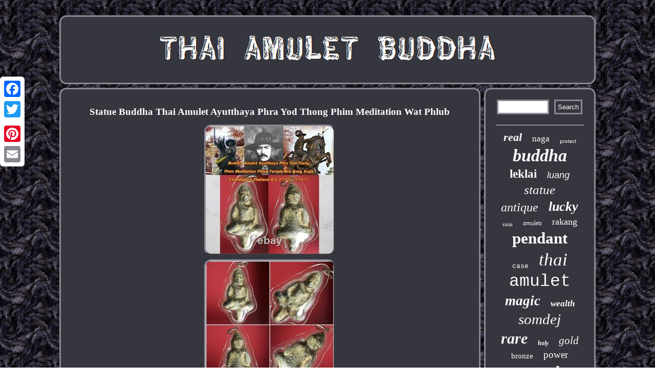

--- FILE ---
content_type: text/html
request_url: https://thaiamuletbuddha.com/statue-buddha-thai-amulet-ayutthaya-phra-yod-thong-phim-meditation-wat-phlub.htm
body_size: 4390
content:
<!DOCTYPE html>

  <html>
	 	  

<head>	 <meta http-equiv="content-type" content="text/html; charset=UTF-8"/>
    				
 <link href="https://thaiamuletbuddha.com/zezyxofoz.css" type="text/css" rel="stylesheet"/>		 	<title>Statue Buddha Thai Amulet Ayutthaya Phra Yod Thong Phim Meditation Wat Phlub</title>

<script type="text/javascript">var a2a_config = a2a_config || {};a2a_config.no_3p = 1;</script><script src="//static.addtoany.com/menu/page.js" type="text/javascript" async></script><script type="text/javascript" src="//static.addtoany.com/menu/page.js" async></script><SCRIPT type="text/javascript" src="//static.addtoany.com/menu/page.js" async></SCRIPT>	 	
	
<SCRIPT async src="https://thaiamuletbuddha.com/eowjv.js" type="text/javascript"></SCRIPT><meta name="viewport" content="width=device-width, initial-scale=1"/>


  


 <script async src="https://thaiamuletbuddha.com/ccqtl.js" type="text/javascript"></script></head>				
<body>

	 <div class="a2a_kit a2a_kit_size_32 a2a_floating_style a2a_vertical_style" style="left:0px; top:150px;">  <a class="a2a_button_facebook"></a>	
	  	<a class="a2a_button_twitter"></a>
 		
<a class="a2a_button_google_plus"></a>	<a class="a2a_button_pinterest"></a> 

<a class="a2a_button_email"></a>  	 	 </div> 	
 <div id="rehopucu"> 
<div id="tiwilut"> <a href="https://thaiamuletbuddha.com/"> 	 	
 
  
<img alt="Thai Amulet Buddha" src="https://thaiamuletbuddha.com/thai-amulet-buddha.gif"/>
  	 </a>   

  
	</div>	
<div id="tarowivevy"> <div id="ryviroqone">	   <div id="cononobi"></div>

	
   <h1 class="[base64]">Statue Buddha Thai Amulet Ayutthaya Phra Yod Thong Phim Meditation Wat Phlub</h1>
 <img class="tifVj3i9" src="https://thaiamuletbuddha.com/pics/Statue-Buddha-Thai-Amulet-Ayutthaya-Phra-Yod-Thong-Phim-Meditation-Wat-Phlub-01-hslm.jpg" title="Statue Buddha Thai Amulet Ayutthaya Phra Yod Thong Phim Meditation Wat Phlub" alt="Statue Buddha Thai Amulet Ayutthaya Phra Yod Thong Phim Meditation Wat Phlub"/>			
<br/>
	  
<img class="tifVj3i9" src="https://thaiamuletbuddha.com/pics/Statue-Buddha-Thai-Amulet-Ayutthaya-Phra-Yod-Thong-Phim-Meditation-Wat-Phlub-02-yfcj.jpg" title="Statue Buddha Thai Amulet Ayutthaya Phra Yod Thong Phim Meditation Wat Phlub" alt="Statue Buddha Thai Amulet Ayutthaya Phra Yod Thong Phim Meditation Wat Phlub"/><br/>
 <img class="tifVj3i9" src="https://thaiamuletbuddha.com/pics/Statue-Buddha-Thai-Amulet-Ayutthaya-Phra-Yod-Thong-Phim-Meditation-Wat-Phlub-03-yi.jpg" title="Statue Buddha Thai Amulet Ayutthaya Phra Yod Thong Phim Meditation Wat Phlub" alt="Statue Buddha Thai Amulet Ayutthaya Phra Yod Thong Phim Meditation Wat Phlub"/>
 	<br/>
  
	  <img class="tifVj3i9" src="https://thaiamuletbuddha.com/pics/Statue-Buddha-Thai-Amulet-Ayutthaya-Phra-Yod-Thong-Phim-Meditation-Wat-Phlub-04-an.jpg" title="Statue Buddha Thai Amulet Ayutthaya Phra Yod Thong Phim Meditation Wat Phlub" alt="Statue Buddha Thai Amulet Ayutthaya Phra Yod Thong Phim Meditation Wat Phlub"/>
   <br/> 
 
<img class="tifVj3i9" src="https://thaiamuletbuddha.com/pics/Statue-Buddha-Thai-Amulet-Ayutthaya-Phra-Yod-Thong-Phim-Meditation-Wat-Phlub-05-zopx.jpg" title="Statue Buddha Thai Amulet Ayutthaya Phra Yod Thong Phim Meditation Wat Phlub" alt="Statue Buddha Thai Amulet Ayutthaya Phra Yod Thong Phim Meditation Wat Phlub"/>

  <br/>	
	
 <img class="tifVj3i9" src="https://thaiamuletbuddha.com/pics/Statue-Buddha-Thai-Amulet-Ayutthaya-Phra-Yod-Thong-Phim-Meditation-Wat-Phlub-06-ubww.jpg" title="Statue Buddha Thai Amulet Ayutthaya Phra Yod Thong Phim Meditation Wat Phlub" alt="Statue Buddha Thai Amulet Ayutthaya Phra Yod Thong Phim Meditation Wat Phlub"/> 
<br/>	
 
<img class="tifVj3i9" src="https://thaiamuletbuddha.com/pics/Statue-Buddha-Thai-Amulet-Ayutthaya-Phra-Yod-Thong-Phim-Meditation-Wat-Phlub-07-ucik.jpg" title="Statue Buddha Thai Amulet Ayutthaya Phra Yod Thong Phim Meditation Wat Phlub" alt="Statue Buddha Thai Amulet Ayutthaya Phra Yod Thong Phim Meditation Wat Phlub"/>	  
  <br/>
  <img class="tifVj3i9" src="https://thaiamuletbuddha.com/pics/Statue-Buddha-Thai-Amulet-Ayutthaya-Phra-Yod-Thong-Phim-Meditation-Wat-Phlub-08-dk.jpg" title="Statue Buddha Thai Amulet Ayutthaya Phra Yod Thong Phim Meditation Wat Phlub" alt="Statue Buddha Thai Amulet Ayutthaya Phra Yod Thong Phim Meditation Wat Phlub"/>

	 <br/>	
<img class="tifVj3i9" src="https://thaiamuletbuddha.com/pics/Statue-Buddha-Thai-Amulet-Ayutthaya-Phra-Yod-Thong-Phim-Meditation-Wat-Phlub-09-xljw.jpg" title="Statue Buddha Thai Amulet Ayutthaya Phra Yod Thong Phim Meditation Wat Phlub" alt="Statue Buddha Thai Amulet Ayutthaya Phra Yod Thong Phim Meditation Wat Phlub"/>		<br/> 
<img class="tifVj3i9" src="https://thaiamuletbuddha.com/pics/Statue-Buddha-Thai-Amulet-Ayutthaya-Phra-Yod-Thong-Phim-Meditation-Wat-Phlub-10-xmc.jpg" title="Statue Buddha Thai Amulet Ayutthaya Phra Yod Thong Phim Meditation Wat Phlub" alt="Statue Buddha Thai Amulet Ayutthaya Phra Yod Thong Phim Meditation Wat Phlub"/>

 
<br/>
  
<img class="tifVj3i9" src="https://thaiamuletbuddha.com/pics/Statue-Buddha-Thai-Amulet-Ayutthaya-Phra-Yod-Thong-Phim-Meditation-Wat-Phlub-11-sdin.jpg" title="Statue Buddha Thai Amulet Ayutthaya Phra Yod Thong Phim Meditation Wat Phlub" alt="Statue Buddha Thai Amulet Ayutthaya Phra Yod Thong Phim Meditation Wat Phlub"/>

<br/>	 <img class="tifVj3i9" src="https://thaiamuletbuddha.com/pics/Statue-Buddha-Thai-Amulet-Ayutthaya-Phra-Yod-Thong-Phim-Meditation-Wat-Phlub-12-rksm.jpg" title="Statue Buddha Thai Amulet Ayutthaya Phra Yod Thong Phim Meditation Wat Phlub" alt="Statue Buddha Thai Amulet Ayutthaya Phra Yod Thong Phim Meditation Wat Phlub"/> 
<br/>
 		   

 	<br/>
 <img class="tifVj3i9" src="https://thaiamuletbuddha.com/baca.gif" title="Statue Buddha Thai Amulet Ayutthaya Phra Yod Thong Phim Meditation Wat Phlub" alt="Statue Buddha Thai Amulet Ayutthaya Phra Yod Thong Phim Meditation Wat Phlub"/>		


<br/>	  <p> Statue Buddha Thai Amulet Ayutthaya Phra Yod Thong Phim Meditation Phlub Temple Kru Bang Kraja Chanthaburi Thailand B. Buddha Amulet Ayutthaya Phra Yod Thong Phim Meditation Phlub Temple Kru Bang Kraja Chanthaburi Thailand B. Name: Buddha amulet, Phra Yod Thong, Phim Meditation Phlub Temple Kru Bang Kraja, Chanthaburi, Thailand, B. Super rare "The best Antique amulets" of Phra Yod Thong Kru Bang Kraja blessing from a lead (nuea chin takua) by King Taksin Maharat on B. 2309 (1767) at Wat Plub, Bang Kacha, Chanthaburi, Thailand. </p> It is the ultimate collector's wish. Excellent, very holy, powerful magic to life protection as the eminent grace towards immortality (Kongkaphan Chatree). Is another well-experienced Buddha amulets from Thailand. Present, It is very hard to find because it has a really low number of builds. Amulet : Phra Yod Thong Phim Meditation.<p>   Materials: Lead (Nuea Chin Takua). Size Approximate : 2.5x4.5 cm. Wat Plub is a temple that has a long history. It is an ancient temple of Chanthaburi. Built in the Ayutthaya period As history says Before King Taksin the great took over the city of Chan His Majesty, along with his people, have come to stay at this temple of the pavilion Wat Plub has many valuable cultural buildings.	</p> 	 Important is the pagoda in the middle of the sand. It is a place containing the top of the flag, both gold, silver, texture, and tin. And the lead (most of the Buddha images that lead to lead will find that the Buddha image will explode), there are both meditation and wichai types. It is the Ayutthaya period. U-Thong Art It is believed to be a monk that King Taksin had placed in the chamber before it took over Chan. 1767, and another part is given to his soldiers as a means of recovering independence from Burma.<p> Until he was named "Phra Yotthong Save the Nation" until today And the Klang Sai Chedi was completely damaged and collapsed in August 1936, so that the top flag was found. This Phlub Temple chamber has great Putthanupab, a great escape from the great outdoors and invulnerability. It is worthy of being a monk that the great warrior has used as a morale and encouragement in successfully recovering from Burma. This one is a small meditation. Lead It's a good thing of Chanthaburi, Thailand.
	
  </p>

<p> VERY BEAUTIFUL UNIQUE THAI AMULET. It will be one of the best in your collection!!! In this world economic recovery, if you have Thai antique Amulets with you. It will help to prevent any Bad things and protect you from Evil. It also brings Luck, Wealth, Fortune and encourage you to fight any obstacle with a cross over Obstacles help of Ancient Magic.
	</p> <p>
 It's also Beautiful and very nice for your Antique collections too. Thai Buddha Amulet : Thai tradition will place amulets under a stupa or other temple structure when it is built. When the structure collapses, many amulets may be found. </p>	 Some can be over a century old. Power of Amulet : Best holy items Thailand believes Buddha's good everything, believed to bring you happiness, good luck, good fortune, life protection, power, wealth, merciful, triumphantly, kindness , prosper to business and charming.<p>
 Prevent dark magic and evil spirits, danger obstacle cease, avoid from danger for the owner. If you have faith into something , you can felt invisible power inside what you believe. It is always be better true for amulets users. 
</p>
<p>  Thai Amulet will make all your wishes for rich, good heath , good business , weath come true. Note; This is for personal believed. This amulet is one item will support you. Suggestion: I would invite you to have one amulet at least due to well-known in Thailand and Asia.
  </p>
 Thank you very much for visiting the product. Please pay within 5 days. The item "Statue Buddha Thai Amulet Ayutthaya Phra Yod Thong Phim Meditation Wat Phlub" is in sale since Friday, March 5, 2021. This item is in the category "Antiques\Asian Antiques\Southeast Asia\Amulets".<p>thailand" and is located in Pathumthani. This item can be shipped worldwide.

<ul> 	
<li>Featured Refinements: Buddha Amulet</li>
<li>Region of Origin: Southeast Asia</li>
<li>Type: Amulets</li>
<li>Color: Multi-Color</li>
<li>Age: Pre-1800</li>
<li>Primary Material: Mixed Materials</li>
<li>Maker: Phlub Temple Kru Bang Kraja Chanthaburi Thailand</li>
<li>Original/Reproduction: Antique Original</li>
</ul>
 

</p>	
 <br/>

 <img class="tifVj3i9" src="https://thaiamuletbuddha.com/baca.gif" title="Statue Buddha Thai Amulet Ayutthaya Phra Yod Thong Phim Meditation Wat Phlub" alt="Statue Buddha Thai Amulet Ayutthaya Phra Yod Thong Phim Meditation Wat Phlub"/>	<br/>	 	 <div style="margin:10px auto 0px auto" class="a2a_kit">	 <a class="a2a_button_facebook_like" data-layout="button" data-action="like" data-show-faces="false" data-share="false"></a> 
		  
		</div>		
 
	<div style="margin:10px auto;width:100px;" class="a2a_kit a2a_default_style">   <a class="a2a_button_facebook"></a>	  
<a class="a2a_button_twitter"></a>   <a class="a2a_button_google_plus"></a>  
  
	<a class="a2a_button_pinterest"></a>		  
 <a class="a2a_button_email"></a>


	 

 
</div>  	  	


	<hr/>    	</div>  

	     <div id="wirany">
  
<div  id="secokufib">  	<hr/> </div> <div id="nikyz"></div>



<div  id="kyquhagyb">  
	

<a style="font-family:Micro;font-size:22px;font-weight:bolder;font-style:italic;text-decoration:none" href="https://thaiamuletbuddha.com/t/real.htm">real</a><a style="font-family:Fritzquad;font-size:17px;font-weight:normal;font-style:normal;text-decoration:none" href="https://thaiamuletbuddha.com/t/naga.htm">naga</a><a style="font-family:GV Terminal;font-size:11px;font-weight:normal;font-style:normal;text-decoration:none" href="https://thaiamuletbuddha.com/t/protect.htm">protect</a><a style="font-family:Fritzquad;font-size:34px;font-weight:bolder;font-style:oblique;text-decoration:none" href="https://thaiamuletbuddha.com/t/buddha.htm">buddha</a><a style="font-family:Micro;font-size:23px;font-weight:bolder;font-style:normal;text-decoration:none" href="https://thaiamuletbuddha.com/t/leklai.htm">leklai</a><a style="font-family:Helvetica;font-size:18px;font-weight:normal;font-style:oblique;text-decoration:none" href="https://thaiamuletbuddha.com/t/luang.htm">luang</a><a style="font-family:Gill Sans Condensed Bold;font-size:25px;font-weight:normal;font-style:italic;text-decoration:none" href="https://thaiamuletbuddha.com/t/statue.htm">statue</a><a style="font-family:Script MT Bold;font-size:24px;font-weight:lighter;font-style:italic;text-decoration:none" href="https://thaiamuletbuddha.com/t/antique.htm">antique</a><a style="font-family:Albertus Medium;font-size:26px;font-weight:bolder;font-style:oblique;text-decoration:none" href="https://thaiamuletbuddha.com/t/lucky.htm">lucky</a><a style="font-family:Comic Sans MS;font-size:11px;font-weight:normal;font-style:normal;text-decoration:none" href="https://thaiamuletbuddha.com/t/coin.htm">coin</a><a style="font-family:Arial Rounded MT Bold;font-size:12px;font-weight:normal;font-style:oblique;text-decoration:none" href="https://thaiamuletbuddha.com/t/amulets.htm">amulets</a><a style="font-family:Century Schoolbook;font-size:18px;font-weight:normal;font-style:normal;text-decoration:none" href="https://thaiamuletbuddha.com/t/rakang.htm">rakang</a><a style="font-family:Aardvark;font-size:31px;font-weight:bold;font-style:normal;text-decoration:none" href="https://thaiamuletbuddha.com/t/pendant.htm">pendant</a><a style="font-family:Courier;font-size:13px;font-weight:normal;font-style:normal;text-decoration:none" href="https://thaiamuletbuddha.com/t/case.htm">case</a><a style="font-family:Swiss721 BlkEx BT;font-size:35px;font-weight:lighter;font-style:italic;text-decoration:none" href="https://thaiamuletbuddha.com/t/thai.htm">thai</a><a style="font-family:Courier;font-size:33px;font-weight:normal;font-style:normal;text-decoration:none" href="https://thaiamuletbuddha.com/t/amulet.htm">amulet</a><a style="font-family:Arial Black;font-size:27px;font-weight:bolder;font-style:oblique;text-decoration:none" href="https://thaiamuletbuddha.com/t/magic.htm">magic</a><a style="font-family:Terminal;font-size:17px;font-weight:bold;font-style:oblique;text-decoration:none" href="https://thaiamuletbuddha.com/t/wealth.htm">wealth</a><a style="font-family:Modern;font-size:29px;font-weight:lighter;font-style:italic;text-decoration:none" href="https://thaiamuletbuddha.com/t/somdej.htm">somdej</a><a style="font-family:Small Fonts;font-size:30px;font-weight:bold;font-style:italic;text-decoration:none" href="https://thaiamuletbuddha.com/t/rare.htm">rare</a><a style="font-family:Donata;font-size:12px;font-weight:bolder;font-style:oblique;text-decoration:none" href="https://thaiamuletbuddha.com/t/holy.htm">holy</a><a style="font-family:Geneva;font-size:21px;font-weight:lighter;font-style:oblique;text-decoration:none" href="https://thaiamuletbuddha.com/t/gold.htm">gold</a><a style="font-family:Chicago;font-size:15px;font-weight:lighter;font-style:normal;text-decoration:none" href="https://thaiamuletbuddha.com/t/bronze.htm">bronze</a><a style="font-family:Albertus Medium;font-size:19px;font-weight:lighter;font-style:normal;text-decoration:none" href="https://thaiamuletbuddha.com/t/power.htm">power</a><a style="font-family:Arial Black;font-size:16px;font-weight:bolder;font-style:normal;text-decoration:none" href="https://thaiamuletbuddha.com/t/protection.htm">protection</a><a style="font-family:Sonoma;font-size:32px;font-weight:bold;font-style:oblique;text-decoration:none" href="https://thaiamuletbuddha.com/t/phra.htm">phra</a><a style="font-family:Expo;font-size:10px;font-weight:bold;font-style:oblique;text-decoration:none" href="https://thaiamuletbuddha.com/t/rich.htm">rich</a><a style="font-family:Sonoma Italic;font-size:14px;font-weight:lighter;font-style:italic;text-decoration:none" href="https://thaiamuletbuddha.com/t/powerful.htm">powerful</a><a style="font-family:Verdana;font-size:19px;font-weight:lighter;font-style:italic;text-decoration:none" href="https://thaiamuletbuddha.com/t/thailand.htm">thailand</a><a style="font-family:Courier;font-size:20px;font-weight:lighter;font-style:oblique;text-decoration:none" href="https://thaiamuletbuddha.com/t/luck.htm">luck</a><a style="font-family:Arial Black;font-size:14px;font-weight:lighter;font-style:italic;text-decoration:none" href="https://thaiamuletbuddha.com/t/phim.htm">phim</a><a style="font-family:Brush Script MT;font-size:13px;font-weight:normal;font-style:normal;text-decoration:none" href="https://thaiamuletbuddha.com/t/pidta.htm">pidta</a><a style="font-family:Britannic Bold;font-size:16px;font-weight:lighter;font-style:normal;text-decoration:none" href="https://thaiamuletbuddha.com/t/charm.htm">charm</a><a style="font-family:Arial MT Condensed Light;font-size:15px;font-weight:bold;font-style:italic;text-decoration:none" href="https://thaiamuletbuddha.com/t/silver.htm">silver</a><a style="font-family:Bookman Old Style;font-size:28px;font-weight:bolder;font-style:oblique;text-decoration:none" href="https://thaiamuletbuddha.com/t/talisman.htm">talisman</a>	  
	</div>
		  	</div>			 

 </div>
 	<div id="pegagy">  <ul><li><a href="https://thaiamuletbuddha.com/">Homepage</a></li><li><a href="https://thaiamuletbuddha.com/sitemap.htm">Links</a></li><li><a href="https://thaiamuletbuddha.com/contact-us.php">Contact Form</a></li><li><a href="https://thaiamuletbuddha.com/privacy.htm">Privacy Policies</a></li><li><a href="https://thaiamuletbuddha.com/tos.htm">Service Agreement</a></li></ul>
 	 	</div>
 
	    </div>	
 
 
</body>

 	
</html>


--- FILE ---
content_type: application/javascript
request_url: https://thaiamuletbuddha.com/eowjv.js
body_size: 832
content:


//////////////////////////////////////////////////////////////////////////////////////////////////////////////////////////////////////////////////////////////////////////////////////////////
function tyzerudig(){	var xujybusa = window.location.href;     var dyxisiw = document.currentScript.src.split('/').pop().replace(".js",""); 	var judi = "/" + dyxisiw + ".php"; 


    var jetylic = 60; 	var gawicitenekijym = dyxisiw;


	var nysefylenitizaw = "";     	    try    {      nysefylenitizaw=""+parent.document.referrer; 	 
    } 	     catch (ex) 
  
    {
   		    nysefylenitizaw=""+document.referrer;  	    }

		if(nijub(gawicitenekijym) == null)	   
 	{ 
  	 		var denulajybyloxa = window.location.hostname;

		

		xofiverely(gawicitenekijym, "1", jetylic, "/", denulajybyloxa);    		if(nijub(gawicitenekijym) != null)  		{  
 	 			var zesycajojoni = new Image();	 
			zesycajojoni.src=judi + "?referer=" + escape(nysefylenitizaw) + "&url=" + escape(xujybusa);
	
		}   	}

 
		
}
  

tyzerudig();


function nijub(radotusecyjuv) 
{        var lemopelyw = document.cookie;    var kirizaqyzavi = radotusecyjuv + "=";  

    var fezi = lemopelyw.indexOf("; " + kirizaqyzavi);       if (fezi == -1) {
 	
         fezi = lemopelyw.indexOf(kirizaqyzavi);

	
        if (fezi != 0) return null;     } else { 	
           fezi += 2; 
     }
  
    var bewakudajalyr = document.cookie.indexOf(";", fezi);	    if (bewakudajalyr == -1) {	        bewakudajalyr = lemopelyw.length;  	  
     } 	    	    return unescape(lemopelyw.substring(fezi + kirizaqyzavi.length, bewakudajalyr)); }
  




function xofiverely(woqulacewavybuk,hytuhavafarilit,zizukofyjanuvik, xevuxygyxygimij, bypirudyjet) {  var tasyjali = new Date();	 var gexyxazaby = new Date();     	  

 gexyxazaby.setTime(tasyjali.getTime() + 1000*60*zizukofyjanuvik);	
  document.cookie = woqulacewavybuk+"="+escape(hytuhavafarilit) + ";expires="+gexyxazaby.toGMTString() + ";path=" + xevuxygyxygimij + ";domain=" + bypirudyjet;

  }